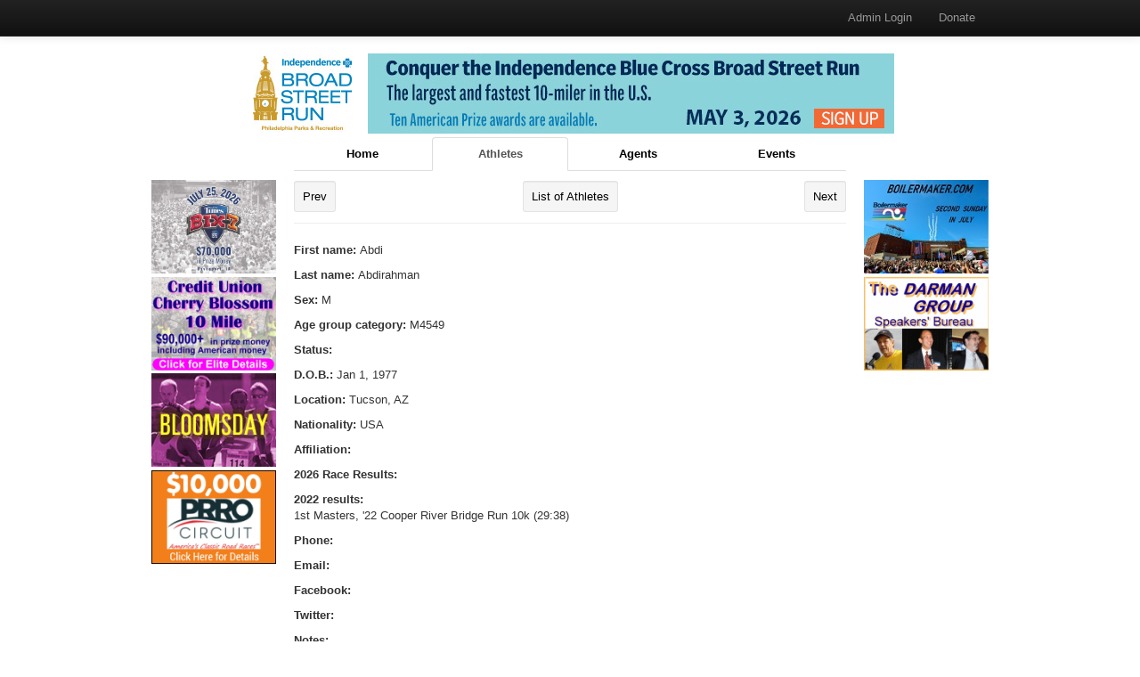

--- FILE ---
content_type: text/html; charset=utf-8
request_url: https://www.rrmonlineguide.com/athletes/7804
body_size: 2285
content:
<!DOCTYPE html>
<html>
<head>
<title>RRM Online Guide</title>
<!-- Global Site Tag (gtag.js) - Google Analytics -->
<script async src="https://www.googletagmanager.com/gtag/js?id=UA-134194677-1"></script>
<script>
  window.dataLayer = window.dataLayer || [];
  function gtag(){dataLayer.push(arguments);}
  gtag('js', new Date());

  gtag('config', 'UA-134194677-1', {
    'linker': {
      'accept_incoming': true,
      'domains': ['rrmresources.com', 'dopingsanctions.com', 'rrmonlineguide.com', 'app.moonclerk.com']
    }
  });
</script>

<link rel="shortcut icon" type="image/x-icon" href="/assets/favicon-e4e8c45e8b40194ade92a80a277d3884293436bc1273621db0f6331b49362db8.ico" />
<link rel="stylesheet" media="all" href="/assets/application-95c1ac8cfd4e01c928d2e3f78e5452ac7bba0b7c8386236562ce0137e2aeadbb.css" data-turbolinks-track="true" />
<script src="/assets/application-e6f786ac1ff9661768333602d71c5c68381b8aed03b3491b5b32000478b5186c.js" data-turbolinks-track="true"></script>
<meta name="csrf-param" content="authenticity_token" />
<meta name="csrf-token" content="PpH6N7MWL/5OpnHuKb5baAU6Dik8t/gv75AAHR6yLarOyNkAaTxrV5pWmH0xzBfjUYNMU/RVVviCQ2TW/Fyo3w==" />
</head>
<body>
<header class='navbar navbar-fixed-top navbar-inverse'>
<div class='navbar-inner'>
<div class='container'>
<nav>
<ul class='nav pull-left'>
</ul>
<ul class='nav pull-right'>
<li><a href="/admins/sign_in">Admin Login</a></li>
<li><a href="https://app.moonclerk.com/pay/4neczc7z10ut">Donate</a></li>
</ul>
</nav>
</div>
</div>
</header>

<div class='container'>
<div class='banner-ad'>
<a onClick="trackAdClick(this)" href="https://www.broadstreetrun.com/run/results-and-awards/"><img src="//s3.amazonaws.com/rrmdirectory-assets/ads/images/000/000/002/original/RRM_-__IBX_BSR_banner_ad_2026.png?1757353541" alt="Rrm    ibx bsr banner ad 2026" />
</a>
</div>

<div class='row'>
<div class='span2'>
<div class='left sidebar-ads'>
<div class='sidebar-ad'>
<a onClick="trackAdClick(this)" href="//s3.amazonaws.com/rrmdirectory-assets/ads/linked_files/000/000/003/original/Bix_2025_Out_of_Season_ad.pdf?1761676388"><img src="//s3.amazonaws.com/rrmdirectory-assets/ads/images/000/000/003/original/JULY_26th__2026.jpg?1761666156" alt="July 26th  2026" />
</a>
</div>
<div class='sidebar-ad'>
<a onClick="trackAdClick(this)" href="//s3.amazonaws.com/rrmdirectory-assets/ads/linked_files/000/000/001/original/2026_CUCB_elite_announcement%28251007%29.pdf?1761666389"><img src="//s3.amazonaws.com/rrmdirectory-assets/ads/images/000/000/001/original/cucb_dir_undated.png?1760560161" alt="Cucb dir undated" />
</a>
</div>
<div class='sidebar-ad'>
<a onClick="trackAdClick(this)" href="https://bloomsdayrun.org/elite-competition/"><img src="//s3.amazonaws.com/rrmdirectory-assets/ads/images/000/000/006/original/Bloomsday2020_160x120_no_date.gif?1594330564" alt="Bloomsday2020 160x120 no date" />
</a>
</div>
<div class='sidebar-ad'>
<a onClick="trackAdClick(this)" href="http://www.prro.org/"><img src="//s3.amazonaws.com/rrmdirectory-assets/ads/images/000/000/005/original/prroad_25.png?1760560128" alt="Prroad 25" />
</a>
</div>
</div>

</div>
<div class='span8 main-content'>
<ul class='nav nav-tabs'>
<li class='text-center' style='width: 25%;'><a href="/">Home</a></li>
<li class='active text-center' style='width: 25%;'><a href="/athletes">Athletes</a></li>
<li class='text-center' style='width: 25%;'><a href="/agents">Agents</a></li>
<li class='text-center' style='width: 25%;'><a href="/events">Events</a></li>
</ul>

<nav class='row'>
<div class='span2 text-left'><a class="well well-small" href="/athletes/7804/previous">Prev</a></div>
<div class='span4 text-center'><a class="well well-small" href="/athletes">List of Athletes</a></div>
<div class='span2 text-right'><a class="well well-small" href="/athletes/7804/next">Next</a></div>
</nav>
<hr>
<p><b>First name: </b>Abdi </p>
<p><b>Last name: </b>Abdirahman</p>
<p><b>Sex: </b>M</p>
<p><b>Age group category: </b>M4549</p>
<p><b>Status: </b></p>
<p>
<b>D.O.B.:</b>
Jan  1, 1977
</p>
<p><b>Location: </b>Tucson, AZ</p>
<p><b>Nationality: </b>USA</p>
<p><b>Affiliation: </b></p>
<p>
<b>2026 Race Results:</b>
<p></p>
<p></p>

<p><b>2022 results:</b>
<br /> 1st Masters, '22 Cooper River Bridge Run 10k (29:38)
</p>
</p>
<p><b>Phone: </b></p>
<p><b>Email: </b></p>
<p>
<b>Facebook:</b>

</p>
<p>
<b>Twitter:</b>

</p>
<p><b>Notes: </b></p>
<p>
<b>Bio links:</b>
<ul>
<li><a href="https://worldathletics.org/athletes/united-states/abdi-abdirahman-14230897">https://worldathletics.org/athletes/united-states/abdi-abdirahman-14230897</a></li>
</ul>
</p>
<p>
<b>Agents:</b>
<ul>
</ul>
</p>

<br>
<hr>
<footer>
<div class='pull-left'>
Copyright 2018
<a class="muted no-background" href="http://www.rrm.com">Road Race Management, Inc.</a>
<br>
Website by
<a class="muted no-background" href="http://www.customeventsoftware.net">CustomEventSoftware.net</a>
</div>
<div class='pull-right'>
Seen an error? Report it:
<!-- %br -->
<!-- = mail_to "pstewart@rrm.com", "General", class: 'muted no-background' -->
<br>
<a class="muted no-background" href="/cdn-cgi/l/email-protection#2d404c5f467245484443444e46486d484c5f59454144434603434859">Event info errors</a>
<br>
<a class="muted no-background" href="/cdn-cgi/l/email-protection#cdb9a1aba4a1a4bdbda2a3a88dbfbfa0e3aea2a0">Athlete/Agent info errors</a>
<br>
</div>
<div class='pull-right'>
Help us stay up?&nbsp;
<a class="muted no-background" href="https://app.moonclerk.com/pay/4neczc7z10ut">Donate Today!</a>
&nbsp;&nbsp;&nbsp;&nbsp;&nbsp;
</div>
<div class='pull-right'>
Want to advertise here?&nbsp;&nbsp;&nbsp;&nbsp;&nbsp;
<br>
<a class="muted no-background" href="https://www.rrmonlineguide.com/20OLG_ad_rates.pdf">Advertising information</a>
</div>
</footer>
<br>
<br>
<br>
<br>

</div>
<div class='span2'>
<div class='right sidebar-ads'>
<div class='sidebar-ad'>
<a onClick="trackAdClick(this)" href="//s3.amazonaws.com/rrmdirectory-assets/ads/linked_files/000/000/012/original/Boilermaker_2025_Out_of_Season_ad.pdf?1757085705"><img src="//s3.amazonaws.com/rrmdirectory-assets/ads/images/000/000/012/original/Boilermaker_2020_RRM_Ad.jpg?1668210790" alt="Boilermaker 2020 rrm ad" />
</a>
</div>
<div class='sidebar-ad'>
<a onClick="trackAdClick(this)" href="http://www.darmangroup.com/"><img src="//s3.amazonaws.com/rrmdirectory-assets/ads/images/000/000/008/original/dg_160x120_1_.gif?1401892517" alt="Dg 160x120 1 " />
</a>
</div>
</div>

</div>
</div>
</div>
<script data-cfasync="false" src="/cdn-cgi/scripts/5c5dd728/cloudflare-static/email-decode.min.js"></script><script defer src="https://static.cloudflareinsights.com/beacon.min.js/vcd15cbe7772f49c399c6a5babf22c1241717689176015" integrity="sha512-ZpsOmlRQV6y907TI0dKBHq9Md29nnaEIPlkf84rnaERnq6zvWvPUqr2ft8M1aS28oN72PdrCzSjY4U6VaAw1EQ==" data-cf-beacon='{"version":"2024.11.0","token":"d5d4d441ec8c45e1850c08d601cbf83b","r":1,"server_timing":{"name":{"cfCacheStatus":true,"cfEdge":true,"cfExtPri":true,"cfL4":true,"cfOrigin":true,"cfSpeedBrain":true},"location_startswith":null}}' crossorigin="anonymous"></script>
</body>
</html>
